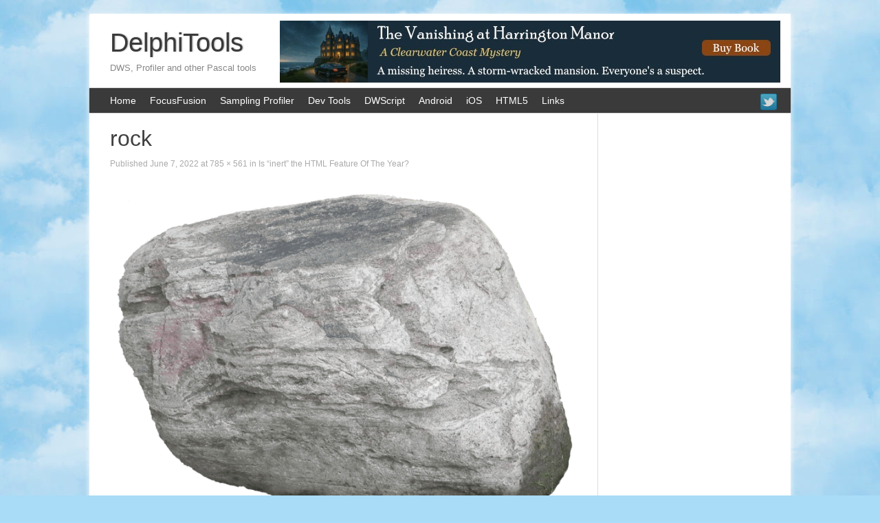

--- FILE ---
content_type: text/html; charset=UTF-8
request_url: https://www.delphitools.info/2022/06/07/is-inert-the-html-feature-of-the-year/rock/
body_size: 9145
content:
<!DOCTYPE html>
<html dir="ltr" lang="en-US">
<head>
<meta charset="UTF-8" />
<meta name="viewport" content="width=device-width, initial-scale=1" />

<link rel="pingback" href="https://www.delphitools.info/xmlrpc.php" />
<link rel="icon" type="image/png" href="//cdn.delphitools.info/wp-content/themes/expound_dt/images/favicon.png" />
<!--[if lt IE 9]>
<script src="https://www.delphitools.info/wp-content/themes/expound_dt/js/html5.js" type="text/javascript"></script>
<![endif]-->

	<style>img:is([sizes="auto" i], [sizes^="auto," i]) { contain-intrinsic-size: 3000px 1500px }</style>
	
		<!-- All in One SEO 4.8.9 - aioseo.com -->
		<title>rock | DelphiTools</title>
	<meta name="description" content="[...]" />
	<meta name="robots" content="max-image-preview:large" />
	<meta name="author" content="Eric Grange"/>
	<link rel="canonical" href="https://www.delphitools.info/2022/06/07/is-inert-the-html-feature-of-the-year/rock/#main" />
	<meta name="generator" content="All in One SEO (AIOSEO) 4.8.9" />

		<!-- Google tag (gtag.js) -->
<script async src="https://www.googletagmanager.com/gtag/js?id=AW-968366230"></script>
<script>
  window.dataLayer = window.dataLayer || [];
  function gtag(){dataLayer.push(arguments);}
  gtag('js', new Date());

  gtag('config', 'AW-968366230');
</script>
		<script type="application/ld+json" class="aioseo-schema">
			{"@context":"https:\/\/schema.org","@graph":[{"@type":"BreadcrumbList","@id":"https:\/\/www.delphitools.info\/2022\/06\/07\/is-inert-the-html-feature-of-the-year\/rock\/#main#breadcrumblist","itemListElement":[{"@type":"ListItem","@id":"https:\/\/www.delphitools.info#listItem","position":1,"name":"Home","item":"https:\/\/www.delphitools.info","nextItem":{"@type":"ListItem","@id":"https:\/\/www.delphitools.info\/2022\/06\/07\/is-inert-the-html-feature-of-the-year\/rock\/#main#listItem","name":"rock"}},{"@type":"ListItem","@id":"https:\/\/www.delphitools.info\/2022\/06\/07\/is-inert-the-html-feature-of-the-year\/rock\/#main#listItem","position":2,"name":"rock","previousItem":{"@type":"ListItem","@id":"https:\/\/www.delphitools.info#listItem","name":"Home"}}]},{"@type":"ItemPage","@id":"https:\/\/www.delphitools.info\/2022\/06\/07\/is-inert-the-html-feature-of-the-year\/rock\/#main#itempage","url":"https:\/\/www.delphitools.info\/2022\/06\/07\/is-inert-the-html-feature-of-the-year\/rock\/#main","name":"rock | DelphiTools","description":"[...]","inLanguage":"en-US","isPartOf":{"@id":"https:\/\/www.delphitools.info\/#website"},"breadcrumb":{"@id":"https:\/\/www.delphitools.info\/2022\/06\/07\/is-inert-the-html-feature-of-the-year\/rock\/#main#breadcrumblist"},"author":{"@id":"https:\/\/www.delphitools.info\/author\/eric-grange\/#author"},"creator":{"@id":"https:\/\/www.delphitools.info\/author\/eric-grange\/#author"},"datePublished":"2022-06-07T07:29:27+02:00","dateModified":"2022-06-07T07:29:44+02:00"},{"@type":"Organization","@id":"https:\/\/www.delphitools.info\/#organization","name":"DelphiTools","description":"DWS, Profiler and other Pascal tools","url":"https:\/\/www.delphitools.info\/"},{"@type":"Person","@id":"https:\/\/www.delphitools.info\/author\/eric-grange\/#author","url":"https:\/\/www.delphitools.info\/author\/eric-grange\/","name":"Eric Grange"},{"@type":"WebSite","@id":"https:\/\/www.delphitools.info\/#website","url":"https:\/\/www.delphitools.info\/","name":"DelphiTools","description":"DWS, Profiler and other Pascal tools","inLanguage":"en-US","publisher":{"@id":"https:\/\/www.delphitools.info\/#organization"}}]}
		</script>
		<!-- All in One SEO -->

<link rel="alternate" type="application/rss+xml" title="DelphiTools &raquo; Feed" href="https://www.delphitools.info/feed/" />
<link rel="alternate" type="application/rss+xml" title="DelphiTools &raquo; Comments Feed" href="https://www.delphitools.info/comments/feed/" />
<link rel="alternate" type="application/rss+xml" title="DelphiTools &raquo; rock Comments Feed" href="https://www.delphitools.info/2022/06/07/is-inert-the-html-feature-of-the-year/rock/#main/feed/" />
<script type="text/javascript">
/* <![CDATA[ */
window._wpemojiSettings = {"baseUrl":"https:\/\/s.w.org\/images\/core\/emoji\/16.0.1\/72x72\/","ext":".png","svgUrl":"https:\/\/s.w.org\/images\/core\/emoji\/16.0.1\/svg\/","svgExt":".svg","source":{"concatemoji":"https:\/\/www.delphitools.info\/wp-includes\/js\/wp-emoji-release.min.js?ver=6.8.3"}};
/*! This file is auto-generated */
!function(s,n){var o,i,e;function c(e){try{var t={supportTests:e,timestamp:(new Date).valueOf()};sessionStorage.setItem(o,JSON.stringify(t))}catch(e){}}function p(e,t,n){e.clearRect(0,0,e.canvas.width,e.canvas.height),e.fillText(t,0,0);var t=new Uint32Array(e.getImageData(0,0,e.canvas.width,e.canvas.height).data),a=(e.clearRect(0,0,e.canvas.width,e.canvas.height),e.fillText(n,0,0),new Uint32Array(e.getImageData(0,0,e.canvas.width,e.canvas.height).data));return t.every(function(e,t){return e===a[t]})}function u(e,t){e.clearRect(0,0,e.canvas.width,e.canvas.height),e.fillText(t,0,0);for(var n=e.getImageData(16,16,1,1),a=0;a<n.data.length;a++)if(0!==n.data[a])return!1;return!0}function f(e,t,n,a){switch(t){case"flag":return n(e,"\ud83c\udff3\ufe0f\u200d\u26a7\ufe0f","\ud83c\udff3\ufe0f\u200b\u26a7\ufe0f")?!1:!n(e,"\ud83c\udde8\ud83c\uddf6","\ud83c\udde8\u200b\ud83c\uddf6")&&!n(e,"\ud83c\udff4\udb40\udc67\udb40\udc62\udb40\udc65\udb40\udc6e\udb40\udc67\udb40\udc7f","\ud83c\udff4\u200b\udb40\udc67\u200b\udb40\udc62\u200b\udb40\udc65\u200b\udb40\udc6e\u200b\udb40\udc67\u200b\udb40\udc7f");case"emoji":return!a(e,"\ud83e\udedf")}return!1}function g(e,t,n,a){var r="undefined"!=typeof WorkerGlobalScope&&self instanceof WorkerGlobalScope?new OffscreenCanvas(300,150):s.createElement("canvas"),o=r.getContext("2d",{willReadFrequently:!0}),i=(o.textBaseline="top",o.font="600 32px Arial",{});return e.forEach(function(e){i[e]=t(o,e,n,a)}),i}function t(e){var t=s.createElement("script");t.src=e,t.defer=!0,s.head.appendChild(t)}"undefined"!=typeof Promise&&(o="wpEmojiSettingsSupports",i=["flag","emoji"],n.supports={everything:!0,everythingExceptFlag:!0},e=new Promise(function(e){s.addEventListener("DOMContentLoaded",e,{once:!0})}),new Promise(function(t){var n=function(){try{var e=JSON.parse(sessionStorage.getItem(o));if("object"==typeof e&&"number"==typeof e.timestamp&&(new Date).valueOf()<e.timestamp+604800&&"object"==typeof e.supportTests)return e.supportTests}catch(e){}return null}();if(!n){if("undefined"!=typeof Worker&&"undefined"!=typeof OffscreenCanvas&&"undefined"!=typeof URL&&URL.createObjectURL&&"undefined"!=typeof Blob)try{var e="postMessage("+g.toString()+"("+[JSON.stringify(i),f.toString(),p.toString(),u.toString()].join(",")+"));",a=new Blob([e],{type:"text/javascript"}),r=new Worker(URL.createObjectURL(a),{name:"wpTestEmojiSupports"});return void(r.onmessage=function(e){c(n=e.data),r.terminate(),t(n)})}catch(e){}c(n=g(i,f,p,u))}t(n)}).then(function(e){for(var t in e)n.supports[t]=e[t],n.supports.everything=n.supports.everything&&n.supports[t],"flag"!==t&&(n.supports.everythingExceptFlag=n.supports.everythingExceptFlag&&n.supports[t]);n.supports.everythingExceptFlag=n.supports.everythingExceptFlag&&!n.supports.flag,n.DOMReady=!1,n.readyCallback=function(){n.DOMReady=!0}}).then(function(){return e}).then(function(){var e;n.supports.everything||(n.readyCallback(),(e=n.source||{}).concatemoji?t(e.concatemoji):e.wpemoji&&e.twemoji&&(t(e.twemoji),t(e.wpemoji)))}))}((window,document),window._wpemojiSettings);
/* ]]> */
</script>
<link rel='stylesheet' id='colorboxstyle-css' href='https://www.delphitools.info/wp-content/plugins/link-library/colorbox/colorbox.css?ver=6.8.3' type='text/css' media='all' />
<style id='wp-emoji-styles-inline-css' type='text/css'>

	img.wp-smiley, img.emoji {
		display: inline !important;
		border: none !important;
		box-shadow: none !important;
		height: 1em !important;
		width: 1em !important;
		margin: 0 0.07em !important;
		vertical-align: -0.1em !important;
		background: none !important;
		padding: 0 !important;
	}
</style>
<link rel='stylesheet' id='wp-block-library-css' href='https://www.delphitools.info/wp-includes/css/dist/block-library/style.min.css?ver=6.8.3' type='text/css' media='all' />
<style id='classic-theme-styles-inline-css' type='text/css'>
/*! This file is auto-generated */
.wp-block-button__link{color:#fff;background-color:#32373c;border-radius:9999px;box-shadow:none;text-decoration:none;padding:calc(.667em + 2px) calc(1.333em + 2px);font-size:1.125em}.wp-block-file__button{background:#32373c;color:#fff;text-decoration:none}
</style>
<style id='global-styles-inline-css' type='text/css'>
:root{--wp--preset--aspect-ratio--square: 1;--wp--preset--aspect-ratio--4-3: 4/3;--wp--preset--aspect-ratio--3-4: 3/4;--wp--preset--aspect-ratio--3-2: 3/2;--wp--preset--aspect-ratio--2-3: 2/3;--wp--preset--aspect-ratio--16-9: 16/9;--wp--preset--aspect-ratio--9-16: 9/16;--wp--preset--color--black: #000000;--wp--preset--color--cyan-bluish-gray: #abb8c3;--wp--preset--color--white: #ffffff;--wp--preset--color--pale-pink: #f78da7;--wp--preset--color--vivid-red: #cf2e2e;--wp--preset--color--luminous-vivid-orange: #ff6900;--wp--preset--color--luminous-vivid-amber: #fcb900;--wp--preset--color--light-green-cyan: #7bdcb5;--wp--preset--color--vivid-green-cyan: #00d084;--wp--preset--color--pale-cyan-blue: #8ed1fc;--wp--preset--color--vivid-cyan-blue: #0693e3;--wp--preset--color--vivid-purple: #9b51e0;--wp--preset--gradient--vivid-cyan-blue-to-vivid-purple: linear-gradient(135deg,rgba(6,147,227,1) 0%,rgb(155,81,224) 100%);--wp--preset--gradient--light-green-cyan-to-vivid-green-cyan: linear-gradient(135deg,rgb(122,220,180) 0%,rgb(0,208,130) 100%);--wp--preset--gradient--luminous-vivid-amber-to-luminous-vivid-orange: linear-gradient(135deg,rgba(252,185,0,1) 0%,rgba(255,105,0,1) 100%);--wp--preset--gradient--luminous-vivid-orange-to-vivid-red: linear-gradient(135deg,rgba(255,105,0,1) 0%,rgb(207,46,46) 100%);--wp--preset--gradient--very-light-gray-to-cyan-bluish-gray: linear-gradient(135deg,rgb(238,238,238) 0%,rgb(169,184,195) 100%);--wp--preset--gradient--cool-to-warm-spectrum: linear-gradient(135deg,rgb(74,234,220) 0%,rgb(151,120,209) 20%,rgb(207,42,186) 40%,rgb(238,44,130) 60%,rgb(251,105,98) 80%,rgb(254,248,76) 100%);--wp--preset--gradient--blush-light-purple: linear-gradient(135deg,rgb(255,206,236) 0%,rgb(152,150,240) 100%);--wp--preset--gradient--blush-bordeaux: linear-gradient(135deg,rgb(254,205,165) 0%,rgb(254,45,45) 50%,rgb(107,0,62) 100%);--wp--preset--gradient--luminous-dusk: linear-gradient(135deg,rgb(255,203,112) 0%,rgb(199,81,192) 50%,rgb(65,88,208) 100%);--wp--preset--gradient--pale-ocean: linear-gradient(135deg,rgb(255,245,203) 0%,rgb(182,227,212) 50%,rgb(51,167,181) 100%);--wp--preset--gradient--electric-grass: linear-gradient(135deg,rgb(202,248,128) 0%,rgb(113,206,126) 100%);--wp--preset--gradient--midnight: linear-gradient(135deg,rgb(2,3,129) 0%,rgb(40,116,252) 100%);--wp--preset--font-size--small: 13px;--wp--preset--font-size--medium: 20px;--wp--preset--font-size--large: 36px;--wp--preset--font-size--x-large: 42px;--wp--preset--spacing--20: 0.44rem;--wp--preset--spacing--30: 0.67rem;--wp--preset--spacing--40: 1rem;--wp--preset--spacing--50: 1.5rem;--wp--preset--spacing--60: 2.25rem;--wp--preset--spacing--70: 3.38rem;--wp--preset--spacing--80: 5.06rem;--wp--preset--shadow--natural: 6px 6px 9px rgba(0, 0, 0, 0.2);--wp--preset--shadow--deep: 12px 12px 50px rgba(0, 0, 0, 0.4);--wp--preset--shadow--sharp: 6px 6px 0px rgba(0, 0, 0, 0.2);--wp--preset--shadow--outlined: 6px 6px 0px -3px rgba(255, 255, 255, 1), 6px 6px rgba(0, 0, 0, 1);--wp--preset--shadow--crisp: 6px 6px 0px rgba(0, 0, 0, 1);}:where(.is-layout-flex){gap: 0.5em;}:where(.is-layout-grid){gap: 0.5em;}body .is-layout-flex{display: flex;}.is-layout-flex{flex-wrap: wrap;align-items: center;}.is-layout-flex > :is(*, div){margin: 0;}body .is-layout-grid{display: grid;}.is-layout-grid > :is(*, div){margin: 0;}:where(.wp-block-columns.is-layout-flex){gap: 2em;}:where(.wp-block-columns.is-layout-grid){gap: 2em;}:where(.wp-block-post-template.is-layout-flex){gap: 1.25em;}:where(.wp-block-post-template.is-layout-grid){gap: 1.25em;}.has-black-color{color: var(--wp--preset--color--black) !important;}.has-cyan-bluish-gray-color{color: var(--wp--preset--color--cyan-bluish-gray) !important;}.has-white-color{color: var(--wp--preset--color--white) !important;}.has-pale-pink-color{color: var(--wp--preset--color--pale-pink) !important;}.has-vivid-red-color{color: var(--wp--preset--color--vivid-red) !important;}.has-luminous-vivid-orange-color{color: var(--wp--preset--color--luminous-vivid-orange) !important;}.has-luminous-vivid-amber-color{color: var(--wp--preset--color--luminous-vivid-amber) !important;}.has-light-green-cyan-color{color: var(--wp--preset--color--light-green-cyan) !important;}.has-vivid-green-cyan-color{color: var(--wp--preset--color--vivid-green-cyan) !important;}.has-pale-cyan-blue-color{color: var(--wp--preset--color--pale-cyan-blue) !important;}.has-vivid-cyan-blue-color{color: var(--wp--preset--color--vivid-cyan-blue) !important;}.has-vivid-purple-color{color: var(--wp--preset--color--vivid-purple) !important;}.has-black-background-color{background-color: var(--wp--preset--color--black) !important;}.has-cyan-bluish-gray-background-color{background-color: var(--wp--preset--color--cyan-bluish-gray) !important;}.has-white-background-color{background-color: var(--wp--preset--color--white) !important;}.has-pale-pink-background-color{background-color: var(--wp--preset--color--pale-pink) !important;}.has-vivid-red-background-color{background-color: var(--wp--preset--color--vivid-red) !important;}.has-luminous-vivid-orange-background-color{background-color: var(--wp--preset--color--luminous-vivid-orange) !important;}.has-luminous-vivid-amber-background-color{background-color: var(--wp--preset--color--luminous-vivid-amber) !important;}.has-light-green-cyan-background-color{background-color: var(--wp--preset--color--light-green-cyan) !important;}.has-vivid-green-cyan-background-color{background-color: var(--wp--preset--color--vivid-green-cyan) !important;}.has-pale-cyan-blue-background-color{background-color: var(--wp--preset--color--pale-cyan-blue) !important;}.has-vivid-cyan-blue-background-color{background-color: var(--wp--preset--color--vivid-cyan-blue) !important;}.has-vivid-purple-background-color{background-color: var(--wp--preset--color--vivid-purple) !important;}.has-black-border-color{border-color: var(--wp--preset--color--black) !important;}.has-cyan-bluish-gray-border-color{border-color: var(--wp--preset--color--cyan-bluish-gray) !important;}.has-white-border-color{border-color: var(--wp--preset--color--white) !important;}.has-pale-pink-border-color{border-color: var(--wp--preset--color--pale-pink) !important;}.has-vivid-red-border-color{border-color: var(--wp--preset--color--vivid-red) !important;}.has-luminous-vivid-orange-border-color{border-color: var(--wp--preset--color--luminous-vivid-orange) !important;}.has-luminous-vivid-amber-border-color{border-color: var(--wp--preset--color--luminous-vivid-amber) !important;}.has-light-green-cyan-border-color{border-color: var(--wp--preset--color--light-green-cyan) !important;}.has-vivid-green-cyan-border-color{border-color: var(--wp--preset--color--vivid-green-cyan) !important;}.has-pale-cyan-blue-border-color{border-color: var(--wp--preset--color--pale-cyan-blue) !important;}.has-vivid-cyan-blue-border-color{border-color: var(--wp--preset--color--vivid-cyan-blue) !important;}.has-vivid-purple-border-color{border-color: var(--wp--preset--color--vivid-purple) !important;}.has-vivid-cyan-blue-to-vivid-purple-gradient-background{background: var(--wp--preset--gradient--vivid-cyan-blue-to-vivid-purple) !important;}.has-light-green-cyan-to-vivid-green-cyan-gradient-background{background: var(--wp--preset--gradient--light-green-cyan-to-vivid-green-cyan) !important;}.has-luminous-vivid-amber-to-luminous-vivid-orange-gradient-background{background: var(--wp--preset--gradient--luminous-vivid-amber-to-luminous-vivid-orange) !important;}.has-luminous-vivid-orange-to-vivid-red-gradient-background{background: var(--wp--preset--gradient--luminous-vivid-orange-to-vivid-red) !important;}.has-very-light-gray-to-cyan-bluish-gray-gradient-background{background: var(--wp--preset--gradient--very-light-gray-to-cyan-bluish-gray) !important;}.has-cool-to-warm-spectrum-gradient-background{background: var(--wp--preset--gradient--cool-to-warm-spectrum) !important;}.has-blush-light-purple-gradient-background{background: var(--wp--preset--gradient--blush-light-purple) !important;}.has-blush-bordeaux-gradient-background{background: var(--wp--preset--gradient--blush-bordeaux) !important;}.has-luminous-dusk-gradient-background{background: var(--wp--preset--gradient--luminous-dusk) !important;}.has-pale-ocean-gradient-background{background: var(--wp--preset--gradient--pale-ocean) !important;}.has-electric-grass-gradient-background{background: var(--wp--preset--gradient--electric-grass) !important;}.has-midnight-gradient-background{background: var(--wp--preset--gradient--midnight) !important;}.has-small-font-size{font-size: var(--wp--preset--font-size--small) !important;}.has-medium-font-size{font-size: var(--wp--preset--font-size--medium) !important;}.has-large-font-size{font-size: var(--wp--preset--font-size--large) !important;}.has-x-large-font-size{font-size: var(--wp--preset--font-size--x-large) !important;}
:where(.wp-block-post-template.is-layout-flex){gap: 1.25em;}:where(.wp-block-post-template.is-layout-grid){gap: 1.25em;}
:where(.wp-block-columns.is-layout-flex){gap: 2em;}:where(.wp-block-columns.is-layout-grid){gap: 2em;}
:root :where(.wp-block-pullquote){font-size: 1.5em;line-height: 1.6;}
</style>
<link rel='stylesheet' id='wpa-css-css' href='https://www.delphitools.info/wp-content/plugins/honeypot/includes/css/wpa.css?ver=2.3.04' type='text/css' media='all' />
<link rel='stylesheet' id='thumbs_rating_styles-css' href='https://www.delphitools.info/wp-content/plugins/link-library/upvote-downvote/css/style.css?ver=1.0.0' type='text/css' media='all' />
<link rel='stylesheet' id='wp-polls-css' href='https://www.delphitools.info/wp-content/plugins/wp-polls/polls-css.css?ver=2.77.3' type='text/css' media='all' />
<style id='wp-polls-inline-css' type='text/css'>
.wp-polls .pollbar {
	margin: 1px;
	font-size: 6px;
	line-height: 8px;
	height: 8px;
	background-image: url('https://www.delphitools.info/wp-content/plugins/wp-polls/images/default/pollbg.gif');
	border: 1px solid #c8c8c8;
}

</style>
<link rel='stylesheet' id='expound-min-css' href='https://www.delphitools.info/wp-content/themes/expound_dt/style.min.css?ver=6.8.3' type='text/css' media='all' />
<script type="text/javascript" src="https://www.delphitools.info/wp-includes/js/jquery/jquery.min.js?ver=3.7.1" id="jquery-core-js"></script>
<script type="text/javascript" src="https://www.delphitools.info/wp-content/plugins/link-library/colorbox/jquery.colorbox-min.js?ver=1.3.9" id="colorbox-js"></script>
<script type="text/javascript" id="thumbs_rating_scripts-js-extra">
/* <![CDATA[ */
var thumbs_rating_ajax = {"ajax_url":"https:\/\/www.delphitools.info\/wp-admin\/admin-ajax.php","nonce":"eebf9af010"};
/* ]]> */
</script>
<script type="text/javascript" src="https://www.delphitools.info/wp-content/plugins/link-library/upvote-downvote/js/general.js?ver=4.0.1" id="thumbs_rating_scripts-js"></script>
<script type="text/javascript" src="https://www.delphitools.info/wp-content/themes/expound_dt/js/keyboard-image-navigation.js?ver=20120202" id="expound-keyboard-image-navigation-js"></script>
<link rel="https://api.w.org/" href="https://www.delphitools.info/wp-json/" /><link rel="alternate" title="JSON" type="application/json" href="https://www.delphitools.info/wp-json/wp/v2/media/4229" /><link rel="EditURI" type="application/rsd+xml" title="RSD" href="https://www.delphitools.info/xmlrpc.php?rsd" />
<link rel='shortlink' href='https://www.delphitools.info/?p=4229' />
<link rel="alternate" title="oEmbed (JSON)" type="application/json+oembed" href="https://www.delphitools.info/wp-json/oembed/1.0/embed?url=https%3A%2F%2Fwww.delphitools.info%2F2022%2F06%2F07%2Fis-inert-the-html-feature-of-the-year%2Frock%2F%23main" />
<link rel="alternate" title="oEmbed (XML)" type="text/xml+oembed" href="https://www.delphitools.info/wp-json/oembed/1.0/embed?url=https%3A%2F%2Fwww.delphitools.info%2F2022%2F06%2F07%2Fis-inert-the-html-feature-of-the-year%2Frock%2F%23main&#038;format=xml" />
<style type="text/css" id="custom-background-css">
body.custom-background { background-color: #a9dcf6; background-image: url("https://www.delphitools.info/wp-content/uploads/2013/08/clouds-seamless-background-824.jpg"); background-position: center top; background-size: auto; background-repeat: repeat; background-attachment: scroll; }
</style>
			<style type="text/css" id="wp-custom-css">
			ins { background:white }
		</style>
		
<style type="text/css">
.wp-polls ul li,.wp-polls-ul li,.wp-polls-ans ul li{text-align:left;background-image:none;display:block}.wp-polls ul,.wp-polls-ul,.wp-polls-ans ul{text-align:left;list-style:none;float:none}.wp-polls ul li:before,.wp-polls-ans ul li:before,#sidebar ul ul li:before{content:''}.wp-polls IMG,.wp-polls LABEL,.wp-polls INPUT,.wp-polls-loading IMG,.wp-polls-image IMG{display:inline;border:0;padding:0;margin:0}.wp-polls-ul{padding:0;margin:0 0 10px 10px}.wp-polls-ans{width:100%;opacity:1}.wp-polls-loading{display:none;text-align:center;height:16px;line-height:16px}.wp-polls-image{border:0}.wp-polls .Buttons{border:1px solid #ccc;background-color:#99c}.wp-polls-paging a,.wp-polls-paging a:link{padding:2px 4px;margin:2px;text-decoration:none;border:1px solid #06c;color:#06c;background-color:#FFF}.wp-polls-paging a:visited{padding:2px 4px;margin:2px;text-decoration:none;border:1px solid #06c;color:#06c;background-color:#FFF}.wp-polls-paging a:hover{border:1px solid #000;color:#000;background-color:#FFF}.wp-polls-paging a:active{padding:2px 4px;margin:2px;text-decoration:none;border:1px solid #06c;color:#06c;background-color:#FFF}.wp-polls-paging span.pages{padding:2px 4px;margin:2px;color:#000;border:1px solid #000;background-color:#FFF}.wp-polls-paging span.current{padding:2px 4px;margin:2px;font-weight:700;border:1px solid #000;color:#000;background-color:#FFF}.wp-polls-paging span.extend{padding:2px 4px;margin:2px;border:1px solid #000;color:#000;background-color:#FFF}
</style>
</head>

<body class="attachment wp-singular attachment-template-default single single-attachment postid-4229 attachmentid-4229 attachment-png custom-background wp-theme-expound_dt group-blog">
<div id="page" class="hfeed site">
		<header id="masthead" class="site-header" role="banner">
		<div class="site-branding">

			<div class="site-title-group">
				<h1 class="site-title"><a href="https://www.delphitools.info/" title="DelphiTools" rel="home">DelphiTools</a></h1>
				<h2 class="site-description">DWS, Profiler and other Pascal tools</h2>
			</div>

<div style="float:right; margin:10px 15px 5px 0;">
<style>
#header-book { width:320px; height:50px; }
#header-book img { width: 728px; max-width: 100%}
@media (min-width: 925px) {
	#header-book {width:468px;height:60px;}
}
@media (min-width: 1075px) {
	#header-book {width:728px;height:90px;}
}
</style>

<a id="header-book" href="https://amzn.to/4kjCgUI" target="_blank" style="display:inline-block">
	<img src="https://www.delphitools.info/wp-content/uploads/2025/05/Vanishing-banner-728x90-1.jpg" width=728 heigh=90></img>
</a>
</div>

								</div>

		<nav id="site-navigation" class="navigation-main" role="navigation">

			<div class="social" id="tweet">
				<a href="https://twitter.com/share?url=https%3A%2F%2Fwww.delphitools.info%2F2022%2F06%2F07%2Fis-inert-the-html-feature-of-the-year%2Frock%2F%23main&amp;text=rock | DelphiTools" title="Share a link" target="_blank"><div></div></a>
			</div>

			<div id="menu-toggle" class="menu-toggle">Menu</div>
			<div class="screen-reader-text skip-link"><a href="#content" title="Skip to content">Skip to content</a></div>

			<div class="menu-main-container"><ul id="menu-main" class="menu"><li id="menu-item-2671" class="menu-item menu-item-type-custom menu-item-object-custom menu-item-home menu-item-2671"><a href="//www.delphitools.info/">Home</a></li>
<li id="menu-item-4339" class="menu-item menu-item-type-post_type menu-item-object-page menu-item-has-children menu-item-4339"><a href="https://www.delphitools.info/focusfusion/">FocusFusion</a>
<ul class="sub-menu">
	<li id="menu-item-4341" class="menu-item menu-item-type-post_type menu-item-object-page menu-item-4341"><a href="https://www.delphitools.info/focusfusion/">Overview</a></li>
	<li id="menu-item-4340" class="menu-item menu-item-type-post_type menu-item-object-page menu-item-4340"><a href="https://www.delphitools.info/focusfusion-changelog-and-release-history/">Changelog</a></li>
	<li id="menu-item-4342" class="menu-item menu-item-type-custom menu-item-object-custom menu-item-4342"><a href="https://apps.microsoft.com/store/detail/focusfusionx/9NG6LGTDW8LB">Download from store</a></li>
</ul>
</li>
<li id="menu-item-2692" class="menu-item menu-item-type-post_type menu-item-object-page menu-item-has-children menu-item-2692"><a href="https://www.delphitools.info/samplingprofiler/">Sampling Profiler</a>
<ul class="sub-menu">
	<li id="menu-item-3732" class="menu-item menu-item-type-custom menu-item-object-custom menu-item-3732"><a href="/samplingprofiler/">Overview</a></li>
	<li id="menu-item-3733" class="menu-item menu-item-type-custom menu-item-object-custom menu-item-3733"><a href="/downloads/samplingprofiler-changelog/">Changelog &#038; Downloads</a></li>
	<li id="menu-item-3734" class="menu-item menu-item-type-custom menu-item-object-custom menu-item-3734"><a href="/tag/profiler/">Tips &#038; News</a></li>
	<li id="menu-item-3735" class="menu-item menu-item-type-custom menu-item-object-custom menu-item-3735"><a href="/SamplingProfilerHelp/SamplingProfiler.html">Mini-Guide</a></li>
</ul>
</li>
<li id="menu-item-2676" class="menu-item menu-item-type-post_type menu-item-object-page menu-item-has-children menu-item-2676"><a href="https://www.delphitools.info/other-tools/">Dev Tools</a>
<ul class="sub-menu">
	<li id="menu-item-2677" class="menu-item menu-item-type-post_type menu-item-object-page menu-item-2677"><a href="https://www.delphitools.info/other-tools/mapfilestats/">MapFileStats – Delphi MAP file statistics</a></li>
	<li id="menu-item-2678" class="menu-item menu-item-type-post_type menu-item-object-page menu-item-2678"><a href="https://www.delphitools.info/other-tools/zjdbgpack/">ZJDBGPack</a></li>
</ul>
</li>
<li id="menu-item-2679" class="menu-item menu-item-type-post_type menu-item-object-page menu-item-has-children menu-item-2679"><a href="https://www.delphitools.info/dwscript/">DWScript</a>
<ul class="sub-menu">
	<li id="menu-item-3731" class="menu-item menu-item-type-custom menu-item-object-custom menu-item-3731"><a href="/dwscript">Overview</a></li>
	<li id="menu-item-3730" class="menu-item menu-item-type-custom menu-item-object-custom menu-item-3730"><a href="//delphitools.info/tag/DWS/">Tips &#038; News</a></li>
	<li id="menu-item-2681" class="menu-item menu-item-type-post_type menu-item-object-page menu-item-2681"><a href="https://bitbucket.org/egrange/dwscript">DWScript at BitBucket</a></li>
	<li id="menu-item-3582" class="menu-item menu-item-type-post_type menu-item-object-page menu-item-3582"><a href="https://www.delphitools.info/dwscript/dwscript-downloads/">DWScript Downloads</a></li>
	<li id="menu-item-2683" class="menu-item menu-item-type-post_type menu-item-object-page menu-item-2683"><a href="https://www.delphitools.info/dwscript/showcase/">Showcase</a></li>
</ul>
</li>
<li id="menu-item-2672" class="menu-item menu-item-type-post_type menu-item-object-page menu-item-has-children menu-item-2672"><a href="https://www.delphitools.info/android/">Android</a>
<ul class="sub-menu">
	<li id="menu-item-2674" class="menu-item menu-item-type-post_type menu-item-object-page menu-item-2674"><a href="https://www.delphitools.info/android/glinfo/">glInfo for Android OpenGL info</a></li>
	<li id="menu-item-2673" class="menu-item menu-item-type-post_type menu-item-object-page menu-item-2673"><a href="https://www.delphitools.info/android/departements-francais/">Départements Français</a></li>
	<li id="menu-item-3736" class="menu-item menu-item-type-custom menu-item-object-custom menu-item-3736"><a href="/android/nickel-iron/">Nickel Iron</a></li>
</ul>
</li>
<li id="menu-item-2690" class="menu-item menu-item-type-post_type menu-item-object-page menu-item-has-children menu-item-2690"><a href="https://www.delphitools.info/ios/">iOS</a>
<ul class="sub-menu">
	<li id="menu-item-2675" class="menu-item menu-item-type-post_type menu-item-object-page menu-item-2675"><a href="https://www.delphitools.info/android/nickel-iron/">Nickel Iron</a></li>
</ul>
</li>
<li id="menu-item-2686" class="menu-item menu-item-type-post_type menu-item-object-page menu-item-has-children menu-item-2686"><a href="https://www.delphitools.info/html5/">HTML5</a>
<ul class="sub-menu">
	<li id="menu-item-3737" class="menu-item menu-item-type-custom menu-item-object-custom menu-item-3737"><a href="/OP4JS/LSystemFiddle/index.html">L-System Fiddle</a></li>
	<li id="menu-item-3738" class="menu-item menu-item-type-custom menu-item-object-custom menu-item-3738"><a href="/android/nickel-iron/">Nickel Iron</a></li>
	<li id="menu-item-3739" class="menu-item menu-item-type-custom menu-item-object-custom menu-item-3739"><a href="/WarTrail/index.html">WarTrail</a></li>
</ul>
</li>
<li id="menu-item-2701" class="menu-item menu-item-type-post_type menu-item-object-page menu-item-2701"><a href="https://www.delphitools.info/links/">Links</a></li>
</ul></div>					</nav>
	</header>

	<div id="main" class="site-main">

	<div id="primary" class="content-area image-attachment">
		<div id="content" class="site-content" role="main">

		
			<article id="post-4229" class="post-4229 attachment type-attachment status-inherit hentry">
				<header class="entry-header">
					<h1 class="entry-title">rock</h1>

					<div class="entry-meta">
						Published <span class="entry-date"><time class="entry-date" datetime="2022-06-07T07:29:27+02:00">June 7, 2022</time></span> at <a href="https://www.delphitools.info/wp-content/uploads/2022/06/rock.png" title="Link to full-size image">785 &times; 561</a> in <a href="https://www.delphitools.info/2022/06/07/is-inert-the-html-feature-of-the-year/" title="Return to Is &#8220;inert&#8221; the HTML Feature Of The Year?" rel="gallery">Is &#8220;inert&#8221; the HTML Feature Of The Year?</a>											</div><!-- .entry-meta -->

					<nav role="navigation" id="image-navigation" class="navigation-image">
						<div class="nav-previous"></div>
						<div class="nav-next"></div>
					</nav><!-- #image-navigation -->
				</header><!-- .entry-header -->

				<div class="entry-content">

					<div class="entry-attachment">
						<div class="attachment">
							
							<a href="https://www.delphitools.info/wp-content/uploads/2022/06/rock.png" title="rock" rel="attachment"><img width="785" height="561" src="https://www.delphitools.info/wp-content/uploads/2022/06/rock.png" class="attachment-1200x1200 size-1200x1200" alt="" decoding="async" fetchpriority="high" srcset="https://www.delphitools.info/wp-content/uploads/2022/06/rock.png 785w, https://www.delphitools.info/wp-content/uploads/2022/06/rock-300x214.png 300w, https://www.delphitools.info/wp-content/uploads/2022/06/rock-150x107.png 150w, https://www.delphitools.info/wp-content/uploads/2022/06/rock-768x549.png 768w" sizes="(max-width: 785px) 100vw, 785px" /></a>
						</div><!-- .attachment -->

											</div><!-- .entry-attachment -->

										
				</div><!-- .entry-content -->

				<footer class="entry-meta">
											Trackbacks are closed, but you can <a class="comment-link" href="#respond" title="Post a comment">post a comment</a>.														</footer><!-- .entry-meta -->
			</article><!-- #post-4229 -->

			
	<div id="comments" class="comments-area">

	
	
	
		<div id="respond" class="comment-respond">
		<h3 id="reply-title" class="comment-reply-title">Leave a Reply</h3><form action="https://www.delphitools.info/wp-comments-post.php" method="post" id="commentform" class="comment-form"><p class="comment-notes"><span id="email-notes">Your email address will not be published.</span> <span class="required-field-message">Required fields are marked <span class="required">*</span></span></p><p class="comment-form-comment"><label for="comment">Comment <span class="required">*</span></label> <textarea id="comment" name="comment" cols="45" rows="8" maxlength="65525" required="required"></textarea></p><p class="comment-form-author"><label for="author">Name <span class="required">*</span></label> <input id="author" name="author" type="text" value="" size="30" maxlength="245" autocomplete="name" required="required" /></p>
<p class="comment-form-email"><label for="email">Email <span class="required">*</span></label> <input id="email" name="email" type="text" value="" size="30" maxlength="100" aria-describedby="email-notes" autocomplete="email" required="required" /></p>
<p class="comment-form-url"><label for="url">Website</label> <input id="url" name="url" type="text" value="" size="30" maxlength="200" autocomplete="url" /></p>
<p class="form-submit"><input name="submit" type="submit" id="submit" class="submit" value="Post Comment" /> <input type='hidden' name='comment_post_ID' value='4229' id='comment_post_ID' />
<input type='hidden' name='comment_parent' id='comment_parent' value='0' />
</p></form>	</div><!-- #respond -->
	
</div><!-- #comments -->

		
		</div><!-- #content -->
	</div><!-- #primary -->

	</div>
</div>

<script type="speculationrules">
{"prefetch":[{"source":"document","where":{"and":[{"href_matches":"\/*"},{"not":{"href_matches":["\/wp-*.php","\/wp-admin\/*","\/wp-content\/uploads\/*","\/wp-content\/*","\/wp-content\/plugins\/*","\/wp-content\/themes\/expound_dt\/*","\/*\\?(.+)"]}},{"not":{"selector_matches":"a[rel~=\"nofollow\"]"}},{"not":{"selector_matches":".no-prefetch, .no-prefetch a"}}]},"eagerness":"conservative"}]}
</script>
<script type="text/javascript" src="https://www.delphitools.info/wp-content/plugins/honeypot/includes/js/wpa.js?ver=2.3.04" id="wpascript-js"></script>
<script type="text/javascript" id="wpascript-js-after">
/* <![CDATA[ */
wpa_field_info = {"wpa_field_name":"krrvnp8427","wpa_field_value":138048,"wpa_add_test":"no"}
/* ]]> */
</script>
<script type="text/javascript" id="wp-polls-js-extra">
/* <![CDATA[ */
var pollsL10n = {"ajax_url":"https:\/\/www.delphitools.info\/wp-admin\/admin-ajax.php","text_wait":"Your last request is still being processed. Please wait a while ...","text_valid":"Please choose a valid poll answer.","text_multiple":"Maximum number of choices allowed: ","show_loading":"1","show_fading":"1"};
/* ]]> */
</script>
<script type="text/javascript" src="https://www.delphitools.info/wp-content/plugins/wp-polls/polls-js.js?ver=2.77.3" id="wp-polls-js"></script>
<script type="text/javascript" src="https://www.delphitools.info/wp-content/plugins/page-links-to/dist/new-tab.js?ver=3.3.7" id="page-links-to-js"></script>

<script>(function(){var c=document.getElementById("site-navigation"),a=document.getElementById("menu-toggle"),b=c.getElementsByTagName("ul")[0];if(void 0==a||void 0==b)return!1;a.onclick=function(){-1==b.className.indexOf("nav-menu")&&(b.className="nav-menu");-1!=a.className.indexOf("toggled-on")?(a.className=a.className.replace(" toggled-on",""),b.className=b.className.replace(" toggled-on",""),c.className=c.className.replace("main-small-navigation","navigation-main")):(a.className+=" toggled-on",b.className+=
" toggled-on",c.className=c.className.replace("navigation-main","main-small-navigation"))};b.childNodes.length||(a.style.display="none")})();
(function(){var c=-1<navigator.userAgent.toLowerCase().indexOf("webkit"),a=-1<navigator.userAgent.toLowerCase().indexOf("opera"),b=-1<navigator.userAgent.toLowerCase().indexOf("msie");if((c||a||b)&&"undefined"!==typeof document.getElementById)window[window.addEventListener?"addEventListener":"attachEvent"]("hashchange",function(){var a=document.getElementById(location.hash.substring(1));a&&(/^(?:a|select|input|button|textarea)$/i.test(a.tagName)||(a.tabIndex=-1),a.focus())},!1)})();</script>

<script defer src="https://static.cloudflareinsights.com/beacon.min.js/vcd15cbe7772f49c399c6a5babf22c1241717689176015" integrity="sha512-ZpsOmlRQV6y907TI0dKBHq9Md29nnaEIPlkf84rnaERnq6zvWvPUqr2ft8M1aS28oN72PdrCzSjY4U6VaAw1EQ==" data-cf-beacon='{"version":"2024.11.0","token":"0e42bc9ec0f24a71b8e613fd74d36895","r":1,"server_timing":{"name":{"cfCacheStatus":true,"cfEdge":true,"cfExtPri":true,"cfL4":true,"cfOrigin":true,"cfSpeedBrain":true},"location_startswith":null}}' crossorigin="anonymous"></script>
</body>
</html>

--- FILE ---
content_type: text/css
request_url: https://www.delphitools.info/wp-content/themes/expound_dt/style.min.css?ver=6.8.3
body_size: 4610
content:
a,abbr,acronym,address,applet,big,blockquote,body,caption,cite,code,dd,del,dfn,div,dl,dt,em,fieldset,font,form,h1,h2,h3,h4,h5,h6,html,iframe,ins,kbd,label,legend,li,object,ol,p,pre,q,s,samp,small,span,strike,strong,sub,sup,table,tbody,td,tfoot,th,thead,tr,tt,ul,var{border:0;font-family:inherit;font-size:100%;font-style:inherit;font-weight:inherit;margin:0;outline:0;padding:0;vertical-align:baseline}html{font-size:62.5%;overflow-y:scroll;-webkit-text-size-adjust:100%;-ms-text-size-adjust:100%}article,aside,details,figcaption,figure,footer,header,nav,section{display:block}table{border-collapse:separate;border-spacing:0}caption,td,th{font-weight:400;text-align:left}blockquote:after,blockquote:before,q:after,q:before{content:""}blockquote,q{quotes:"" ""}a:focus{outline:thin dotted}a:active,a:hover{outline:0}a img{border:0}body,button,input,select,textarea{color:#404040;font-family:sans-serif;font-size:16px;font-size:1.6rem;line-height:1.5}h1,h2,h3,h4,h5,h6{clear:both}hr{background-color:#ccc;border:0;height:1px;margin-bottom:1.5em}p{margin-bottom:1em}ol,ul{margin:0 0 1.5em 3em}ul{list-style:disc}ol{list-style:decimal}li>ol,li>ul{margin-bottom:0;margin-left:1.5em}dt{font-weight:700}dd{margin:0 1.5em 1.5em}b,strong{font-weight:700}cite,dfn,em,i{font-style:italic}blockquote{margin:0 1.5em}address{margin:0 0 1.5em}pre{line-height:1.6;overflow:auto;max-width:100%}abbr,acronym{border-bottom:1px dotted #666;cursor:help}ins,mark{background:#fff9c0;text-decoration:none}sub,sup{font-size:75%;height:0;line-height:0;position:relative;vertical-align:baseline}sup{bottom:1ex}sub{top:.5ex}small{font-size:75%}big{font-size:125%}figure{margin:0}table{margin:0 0 1.5em;width:100%}th{font-weight:700}img{height:auto;max-width:100%}button,input,select,textarea{font-size:100%;margin:0;vertical-align:baseline}button,input{line-height:normal}input[type=checkbox],input[type=radio]{box-sizing:border-box;padding:0}input[type=search]{-webkit-appearance:textfield;-webkit-box-sizing:content-box;box-sizing:content-box}input[type=search]::-webkit-search-decoration{-webkit-appearance:none}button::-moz-focus-inner,input::-moz-focus-inner{border:0;padding:0}input[type=email],input[type=password],input[type=search],input[type=text],textarea{color:#666;border:1px solid #ccc}input[type=email]:focus,input[type=password]:focus,input[type=search]:focus,input[type=text]:focus,textarea:focus{color:#111}input[type=email],input[type=password],input[type=search],input[type=text]{padding:3px}textarea{overflow:auto;padding-left:3px;vertical-align:top;width:98%}.alignleft{display:inline;float:left;margin-right:20px}.alignright{display:inline;float:right;margin-left:20px}.aligncenter{clear:both;display:block;margin:20px auto}.screen-reader-text{clip:rect(1px,1px,1px,1px);position:absolute!important}.screen-reader-text:active,.screen-reader-text:focus,.screen-reader-text:hover{background-color:#f1f1f1;border-radius:3px;box-shadow:0 0 2px 2px rgba(0,0,0,.6);clip:auto!important;color:#21759b;display:block;font-size:14px;font-weight:700;height:auto;left:5px;line-height:normal;padding:15px 23px 14px;text-decoration:none;top:5px;width:auto;z-index:100000}.clear:after,.clear:before,[class*=content]:after,[class*=content]:before,[class*=site]:after,[class*=site]:before{content:'';display:table}.clear:after,[class*=content]:after,[class*=site]:after{clear:both}.navigation-main{clear:both;display:block;float:left;width:100%}.navigation-main ul{list-style:none;padding-left:0}.navigation-main li{float:left;position:relative}.navigation-main a{display:block;text-decoration:none}.navigation-main ul ul{box-shadow:0 3px 3px rgba(0,0,0,.2);display:none;float:left;position:absolute;left:0}.navigation-main ul ul ul{left:100%;top:0}.navigation-main ul ul a{width:200px}.navigation-main ul li:hover>ul{display:block}.menu-toggle{display:none;cursor:pointer}.main-small-navigation ul{display:none}@media screen and (max-width:725px){.main-small-navigation ul.nav-menu.toggled-on,.menu-toggle{display:block}.navigation-main ul{display:none}}.hentry{margin:0 0 1.5em}.byline{display:none}.group-blog .byline,.single .byline{display:inline}.entry-content,.entry-summary{margin:1.5em 0 0}.page-links{clear:both;margin:0 0 1.5em}.archive .format-aside .entry-title,.blog .format-aside .entry-title{display:none}.comment-content img.wp-smiley,.entry-content img.wp-smiley{border:0;margin-bottom:0;margin-top:0;padding:0}.wp-caption{margin-bottom:1.5em;max-width:100%}.wp-caption img[class*=wp-image-]{display:block;max-width:98%}.wp-caption-text{text-align:center}.site-content .gallery{margin-bottom:1.5em!important}.site-content .gallery a img{border:0;height:auto;max-width:90%}.site-content .gallery dd{margin:0}embed,iframe,object{max-width:100%}.site-content [class*=navigation]{margin:0 0 1.5em;overflow:hidden}[class*=navigation] .nav-previous{float:left;width:50%}[class*=navigation] .nav-next{float:right;text-align:right;width:50%}.comment-content a{word-wrap:break-word}.widget{margin:0 0 1.5em}.widget select{max-width:100%}.infinite-scroll .navigation-paging,.infinite-scroll.neverending .site-footer,.widget_search .submit{display:none}.infinity-end.neverending .site-footer{display:block}body{background:#999;font:14px "Segoe UI",Roboto,Arial,sans-serif}code,kbd,pre,tt,var{font:12px/20px Consolas,Monaco,"Lucida Console",monospace}pre{margin-bottom:20px;padding:15px 20px;background:#f5f5f5}a,a:active,a:visited{color:#117bb8;text-decoration:none}a:focus,a:hover{color:#5a5a5a}.hfeed{box-shadow:0 2px 8px #fff}#page{background:#fff;width:1020px;margin:20px auto}.main-small-navigation .social{display:none}.navigation-main .social{float:right;margin:8px 20px 0 0;opacity:.8}.navigation-main .social:hover{opacity:1}#linkedin{margin-top:10px;width:61px}#tweet{background-image:url(images/twitter.png)}#tweet a div{width:24px;height:24px}#tweet a{padding:0}#tweet:hover{background-position:0 24px}.site-footer{clear:both;padding:40px;color:#aaa}.site-footer a{color:#aaa}.site-footer a:hover{color:#117bb8}.site-header .site-branding{position:relative;min-height:100px}.site-title-group{top:0;left:0;margin:20px 0 10px 30px;float:left;width:225px}.site-title{font-size:38px;line-height:44px;text-shadow:1px 0 2px #aaa}.site-title a{text-decoration:none;color:#3a3a3a}.site-title a:hover{color:#117bb8}.site-title a{display:block}.site-description{font:13px/20px "Helvetica Neue",Helvetica,Arial,sans-serif;color:#888;margin-top:5px}.expound-custom-header,.expound-custom-header img{display:block;float:left}.site-header .menu-toggle{background:#3a3a3a;color:#fff;font:13px/20px "Helvetica Neue",Helvetica,Arial,sans-serif;font-weight:300;padding:10px 22px;margin:0}.site-header .menu-toggle:hover{background:#474747}.site-header .menu-toggle:before{content:'\2261';font-size:14px;margin-right:10px}.main-small-navigation>ul{display:none}.main-small-navigation ul ul{display:block}.main-small-navigation .menu-toggle{background:#474747}.main-small-navigation ul{margin:0;list-style:none}.main-small-navigation a{display:block;color:#fff;padding:10px 40px;text-decoration:none}.main-small-navigation li{background:#3a3a3a}.main-small-navigation li:hover{background:#474747}.main-small-navigation ul ul a{padding-left:60px}.main-small-navigation ul ul ul a{padding-left:80px}.main-small-navigation ul>.current-menu-item,.main-small-navigation ul>.current_page_item{background:#117bb8}.navigation-main{background:#3a3a3a;box-shadow:0 0 2px #999}.navigation-main ul{margin:0 20px}.navigation-main a{color:#fff;padding:10px;position:relative}.navigation-main li{background:#3a3a3a}.navigation-main li:hover{background:#474747}.navigation-main ul>.current-menu-ancestor,.navigation-main ul>.current-menu-item,.navigation-main ul>.current-menu-parent,.navigation-main ul>.current-post-ancestor,.navigation-main ul>.current-post-parent,.navigation-main ul>.current_page_item{background:#117bb8}.navigation-main ul>.current-menu-ancestor:hover,.navigation-main ul>.current-menu-item:hover,.navigation-main ul>.current-menu-parent:hover,.navigation-main ul>.current-post-ancestor:hover,.navigation-main ul>.current-post-parent:hover,.navigation-main ul>.current_page_item:hover{background:#138bcf}.navigation-main ul>.current-menu-ancestor:hover a:after,.navigation-main ul>.current-menu-item:hover a:after,.navigation-main ul>.current-menu-parent:hover a:after,.navigation-main ul>.current-post-ancestor:hover a:after,.navigation-main ul>.current-post-parent:hover a:after,.navigation-main ul>.current_page_item:hover a:after{border-top-color:#138bcf}.navigation-main ul>.current-menu-item~.current-menu-item a,.navigation-main ul>.current-menu-parent~.current-menu-parent a,.navigation-main ul>.current-post-ancestor~.current-post-ancestor a,.navigation-main ul>.current-post-parent~.current-post-parent a,.navigation-main ul>.current_page_item~.current_page_item a{background:#3a3a3a}.navigation-main ul>.current-menu-item~.current-menu-item a:hover,.navigation-main ul>.current-menu-parent~.current-menu-parent a:hover,.navigation-main ul>.current-post-ancestor~.current-post-ancestor a:hover,.navigation-main ul>.current-post-parent~.current-post-parent a:hover,.navigation-main ul>.current_page_item~.current_page_item a:hover{background:#474747}.navigation-main ul>.current-menu-item a:after,.navigation-main ul>.current-menu-parent a:after,.navigation-main ul>.current-post-ancestor a:after,.navigation-main ul>.current-post-parent a:after,.navigation-main ul>.current_page_item a:after{content:'';font-size:0;line-height:0;width:0;border-top:6px solid #117bb8;border-left:6px solid transparent;border-right:6px solid transparent;position:absolute;bottom:-6px;left:50%;margin-left:-6px;z-index:9995}.navigation-main ul ul li a:after,.navigation-main ul>.current-menu-item~.current-menu-item a:after,.navigation-main ul>.current-menu-parent~.current-menu-parent a:after,.navigation-main ul>.current-post-ancestor~.current-post-ancestor a:after,.navigation-main ul>.current-post-parent~.current-post-parent a:after,.navigation-main ul>.current_page_item~.current_page_item a:after{content:'';border:0!important}.navigation-main ul ul{margin:0;top:40px;z-index:9990}.site-main{float:left;width:100%;clear:both}#primary{float:left;width:740px;margin-right:10px}.site-intro{padding-top:40px;padding-bottom:20px;padding-left:40px;padding-right:40px;background:#fff url(images/absurdidad.png) 0 0 repeat;font-family:"Segoe UI",Roboto,Helvetica;font-size:20px;line-height:28px}.page-header{padding-top:20px;padding-bottom:20px;padding-left:40px;padding-right:40px;background:#fff url(images/absurdidad.png) 0 0 repeat}.page-header h1{font-family:"Segoe UI",Roboto,Helvetica;font-size:20px;line-height:28px}.page-header p{margin-bottom:0;margin-top:10px}.featured-content-secondary{padding-top:20px;padding-bottom:0;padding-left:30px;padding-right:30px;overflow:hidden;margin-top:-1px;border-bottom:1px solid #ddd}.widget_recent_entries .entry-thumbnail,.widget_recent_entries .entry-thumbnail img{float:left}.widget_recent_entries .has-post-thumbnail .entry-title{margin-left:60px}.single .site-content .related-content{overflow:hidden;padding-left:20px;padding-top:10px;border-bottom:solid 1px #ddd}.single .site-content .related-content .related-content-title{font-size:16px;margin-bottom:0;margin-left:10px}.single .site-content .related-content article{float:left;width:220px;margin:0 0 0 10px;padding:10px 0;border:0}.single .site-content .related-content .entry-title{line-height:18px;margin:-4px 0 0 0;padding:0;clear:none;font:13px/20px "Helvetica Neue",Helvetica,Arial,sans-serif;font-weight:300}.single .site-content .related-content .entry-thumbnail,.single .site-content .related-content .entry-thumbnail img{float:left}.single .site-content .related-content .has-post-thumbnail .entry-title{margin-left:60px}#secondary{float:right;width:260px;margin-left:10px}h1,h2,h3,h4{font-family:"Segoe UI",Roboto,Helvetica}#tinymce h1,.site-content .comment-content h1,.site-content .entry-content h1{font-size:32px;line-height:38px}#tinymce h2,.site-content .comment-content h2,.site-content .entry-content h2{font-size:26px;line-height:30px}#tinymce h3,.site-content .comment-content h3,.site-content .entry-content h3{font-size:20px;line-height:24px;color:#604040}#tinymce h4,.site-content .comment-content h4,.site-content .entry-content h4{font-size:18px;font-weight:700;line-height:20px;color:#07b}#tinymce h1,#tinymce h2,#tinymce h3,#tinymce h4,.site-content .comment-content h1,.site-content .comment-content h2,.site-content .comment-content h3,.site-content .comment-content h4,.site-content .entry-content h1,.site-content .entry-content h2,.site-content .entry-content h3,.site-content .entry-content h4{margin-bottom:10px;margin-top:10px}#tinymce hr,.site-content .comment-content hr,.site-content .entry-content hr{background-color:#ddd;border:0;height:1px;margin-bottom:20px}#tinymce table,.site-content .comment-content table,.site-content .entry-content table{margin-bottom:20px}#tinymce td,#tinymce th,.site-content .comment-content td,.site-content .comment-content th,.site-content .entry-content td,.site-content .entry-content th{padding:8px;border-bottom:solid 1px #ddd}#tinymce tr:hover td,.site-content .comment-content tr:hover td,.site-content .entry-content tr:hover td{background:#f7f7f7}#tinymce ol,#tinymce ul,.site-content .comment-content ol,.site-content .comment-content ul,.site-content .entry-content ol,.site-content .entry-content ul{margin-bottom:20px}#tinymce blockquote,.site-content .comment-content blockquote,.site-content .entry-content blockquote{margin-left:-30px;margin-top:20px;margin-bottom:20px;padding-top:20px;padding-bottom:1px;padding-right:20px;padding-left:70px;background:#f7f7f7;position:relative}#tinymce blockquote:before,.site-content .comment-content blockquote:before,.site-content .entry-content blockquote:before{content:'\0201C';font-family:"Segoe UI",Roboto,Helvetica;font-size:50px;position:absolute;left:30px;top:32px;color:#aaa}#tinymce blockquote cite:before,.site-content .comment-content blockquote cite:before,.site-content .entry-content blockquote cite:before{content:'\02014	'}.entry-title a{text-decoration:none}.single .site-content .entry-title{font-size:32px;line-height:34px;margin-bottom:10px}.site-content{border-right:solid 1px #ddd;padding-right:10px}.site-content article{border-bottom:solid 1px #ddd;padding-left:30px;margin:0;padding-top:20px;padding-bottom:0}.site-content .entry-title{font-size:20px;line-height:28px}.site-content .entry-title a{color:#3a3a3a}.site-content .entry-title a:hover{color:#117bb8}.site-content .entry-meta{font-size:12px;line-height:20px;color:#aaa}.entry-meta-action{float:right}.entry-meta-action span{margin-left:1em;color:#aaa}.entry-meta a{color:#aaa;transition:color .25s;text-decoration:none}.entry-meta a:hover{color:#117bb8}.WP-PrintIcon{opacity:.5;transition:opacity .25s}.WP-PrintIcon:hover{opacity:1}.site-content .entry-content,.site-content .entry-header,.site-content .entry-summary{word-wrap:break-word}.site-content .entry-header .entry-meta{font-size:12px}.archive .site-content .has-post-thumbnail .entry-thumbnail,.archive .site-content .has-post-thumbnail .entry-thumbnail img,.blog .site-content .has-post-thumbnail .entry-thumbnail,.blog .site-content .has-post-thumbnail .entry-thumbnail img,.search .site-content .has-post-thumbnail .entry-thumbnail,.search .site-content .has-post-thumbnail .entry-thumbnail img{float:right}.archive .site-content .has-post-thumbnail .entry-title,.blog .site-content .has-post-thumbnail .entry-title,.search .site-content .has-post-thumbnail .entry-title{clear:none;margin-top:-5px}.archive .site-content .has-post-thumbnail .entry-meta,.blog .site-content .has-post-thumbnail .entry-meta,.search .site-content .has-post-thumbnail .entry-meta{clear:none}.archive .site-content .has-post-thumbnail .entry-meta:after,.blog .site-content .has-post-thumbnail .entry-meta:after,.search .site-content .has-post-thumbnail .entry-meta:after{display:table;content:'';line-height:0;clear:both}.featured-content article{padding-top:20px;padding-bottom:10px;margin:0;padding-left:30px;padding-right:30px;border-bottom:solid 1px #ddd}.featured-content .entry-title{font-size:20px;line-height:28px}.featured-content .entry-title a{color:#3a3a3a}.featured-content .entry-title a:hover{color:#117bb8}.featured-content .has-post-thumbnail .entry-thumbnail,.featured-content .has-post-thumbnail .entry-thumbnail a,.featured-content .has-post-thumbnail .entry-thumbnail img{float:left}.featured-content .has-post-thumbnail .entry-thumbnail a{margin-right:10px}.featured-content .has-post-thumbnail .entry-thumbnail img{width:100%}.featured-content .has-post-thumbnail .entry-title{clear:none;margin-top:-5px}.featured-content .has-post-thumbnail .entry-summary:after{display:table;content:'';line-height:0;clear:both}.featured-content-secondary article{margin:0 20px 0 0;width:300px;float:left}.featured-content-secondary .entry-thumbnail{margin-bottom:10px;text-align:center}.featured-content-secondary .entry-title{font-size:20px;line-height:28px}.featured-content-secondary .entry-title a{color:#3a3a3a}.featured-content-secondary .entry-title a:hover{color:#117bb8}article:hover .entry-thumbnail img{opacity:.9}article:hover .entry-title a{color:#117bb8}.entry-thumbnail{position:relative}.entry-thumbnail img{max-width:100%;height:auto}.entry-thumbnail-category{position:absolute;left:-6px;top:8px;background:#3a3a3a;padding:2px 8px;font-size:8px;text-transform:uppercase;color:#777}.entry-thumbnail-category:hover{background:#117bb8}.entry-thumbnail-category:hover:before{border-top:6px solid #0d5c89}.entry-thumbnail-category a{color:#fff;text-decoration:none}.entry-thumbnail-category:before{content:'';font-size:0;line-height:0;width:0;border-top:6px solid #212121;border-left:6px solid transparent;position:absolute;left:0;top:24px}.wp-caption{border:0}.wp-caption .wp-caption-text{max-width:98%;width:100%;display:block;background:#efefef;border:solid 1px #efefef;margin:0;padding:5px;color:#999}.wp-caption img,.wp-caption img[class*=wp-image-]{border:solid 1px #ccc;padding:5px;margin:0}.widget-area .widget{border-bottom:1px solid #ddd;padding-top:10px;padding-bottom:10px;margin:0}.widget-area .widget ul{list-style:none;margin-left:0;margin-bottom:0}.widget-area .widget ul li{padding-bottom:8px}.widget-area .widget-title{font-size:20px;margin-bottom:10px}#archives-2 h1{display:inline;margin-right:7px;vertical-align:top}.widget-area .widget-title a{color:#3a3a3a}.widget-area .widget-title a:hover{color:#117bb8}.widget-area .widget_recent_entries .post-date{color:#aaa}.widget-area .widget_twitter a{color:#3a3a3a;text-decoration:none}.widget-area .widget_twitter a:hover{color:#117bb8}.widget-area .widget_twitter .timesince{color:#aaa}.widget-area .widget_twitter .tweets li{padding:20px 0;border-bottom:solid 1px #f7f7f7}.widget-area .widget_twitter .tweets li:last-child{border-bottom:0}input,textarea{font:13px/20px "Helvetica Neue",Helvetica,Arial,sans-serif;font-size:100%}.button-primary,.wpm-button-primary,a.button-primary,a.wpm-button-primary,button,input[type=button],input[type=reset],input[type=submit]{display:inline-block;background:#117bb8;color:#fff;text-decoration:none;padding:5px;border:0;font-weight:300;cursor:pointer;font-size:100%}.button-primary:active,.button-primary:focus,.button-primary:hover,.wpm-button-primary:active,.wpm-button-primary:focus,.wpm-button-primary:hover,a.button-primary:active,a.button-primary:focus,a.button-primary:hover,a.wpm-button-primary:active,a.wpm-button-primary:focus,a.wpm-button-primary:hover,button:active,button:focus,button:hover,input[type=button]:active,input[type=button]:focus,input[type=button]:hover,input[type=reset]:active,input[type=reset]:focus,input[type=reset]:hover,input[type=submit]:active,input[type=submit]:focus,input[type=submit]:hover{background:#138bcf}.button,.wpm-button,a.button,a.wpm-button{display:inline-block;background:#3a3a3a;color:#fff;text-decoration:none;padding:10px}.button:hover,.wpm-button:hover,a.button:hover,a.wpm-button:hover{background:#474747}.navigation-paging,.navigation-post{padding-left:30px;padding-top:15px;padding-bottom:15px;padding-right:10px;background:#f7f7f7}.comments-area{padding-left:30px;margin-top:10px}.comments-area .comments-title{font-size:16px;line-height:24px;font-weight:700}.comments-area .comment-list{list-style:none;padding:0;margin:10px 0 0}.comments-area ul.children{list-style:none;padding-left:56px;margin:0}.comments-area article{margin:0;padding:10px 0 0;border-top:solid 1px #ddd;border-bottom:0}.comments-area .comment-content h1{font-size:16px}.comments-area .comment-content h2,.comments-area .comment-content h3,.comments-area .comment-content h4,.comments-area .comment-content h5,.comments-area .comment-content h6{font-size:13px}.comments-area .comment-content h1,.comments-area .comment-content h2,.comments-area .comment-content h3,.comments-area .comment-content h4,.comments-area .comment-content h5{margin:20px 0}.comments-area .comment-content blockquote{background:0 0}.comments-area .comment-content,.comments-area .reply,.comments-area li.comment #respond{margin-left:56px}.comments-area footer{margin-bottom:10px}.comments-area footer .comment-author,.comments-area footer .comment-meta{display:inline-block}.comments-area footer cite{font-style:normal}.comments-area footer .says{display:none}.comments-area footer .comment-author{font-family:"Segoe UI",Roboto,Helvetica;font-size:16px;line-height:28px}.comments-area footer .comment-author a{text-decoration:none;color:#3a3a3a}.comments-area footer .comment-author a:hover{color:#117bb8}.comments-area footer .comment-author .avatar{position:relative;top:12px;margin-right:10px;border-radius:50%}.comments-area footer .comment-meta{margin-left:4px}.comments-area footer .comment-meta,.comments-area footer .comment-meta a{color:#aaa;text-decoration:none;font-size:12px}.comments-area footer .comment-meta a:hover,.comments-area footer .comment-meta:hover{color:#117bb8}.comments-area #respond{border-top:solid 1px #ddd;padding-top:10px}.comments-area #reply-title{font-size:20px;line-height:28px}#commentform label{display:block}#commentform label .required{color:red}@media (max-width:1080px){#page{width:960px}#primary{width:680px}.featured-content-secondary{padding-top:20px;padding-bottom:0;padding-left:30px;padding-right:40px}.featured-content-secondary article{width:100%;margin-left:0;margin-right:0;padding-top:20px;padding-bottom:20px}.featured-content-secondary .entry-thumbnail{float:left;margin-bottom:0}.featured-content-secondary .has-post-thumbnail .entry-title{clear:none;margin-top:-5px}.single .site-content .related-content article{width:200px}}@media (max-width:1020px){#page{width:900px}#primary{width:620px}.single .site-content .related-content article{width:180px}}@media (max-width:960px){#page{width:840px}#primary{width:560px}.single .site-content .related-content article{width:160px}}@media (max-width:900px){#page{width:87%;margin:16px auto}#primary{width:100%;margin-right:0}#secondary{width:100%;margin-left:0}.featured-content .has-post-thumbnail .entry-thumbnail{width:220px}.featured-content .has-post-thumbnail .entry-thumbnail a{margin-right:0}.featured-content .has-post-thumbnail .entry-header,.featured-content .has-post-thumbnail .entry-summary{padding-left:0}.site-content article{padding-right:40px}.widget-area .widget{margin-left:40px}.comments-area{padding-right:40px}}@media (max-width:700px){#page{width:92%;margin:14px auto}.featured-content .has-post-thumbnail .entry-thumbnail,.featured-content-secondary .has-post-thumbnail .entry-thumbnail,.has-post-thumbnail .entry-thumbnail{float:left;display:block;width:100%;margin-bottom:30px}.archive .site-content .has-post-thumbnail .entry-header,.archive .site-content .has-post-thumbnail .entry-meta,.archive .site-content .has-post-thumbnail .entry-summary,.blog .site-content .has-post-thumbnail .entry-header,.blog .site-content .has-post-thumbnail .entry-meta,.blog .site-content .has-post-thumbnail .entry-summary,.featured-content .has-post-thumbnail .entry-header,.featured-content .has-post-thumbnail .entry-summary,.featured-content-secondary .has-post-thumbnail .entry-header,.featured-content-secondary .has-post-thumbnail .entry-summary,.search .site-content .has-post-thumbnail .entry-header,.search .site-content .has-post-thumbnail .entry-meta,.search .site-content .has-post-thumbnail .entry-summary{margin-left:0;clear:both}.single .site-content .entry-title,.site-content .comment-content h1,.site-content .entry-content h1{font-size:28px;line-height:38px}.single .site-content .related-content{padding-bottom:20px;padding-left:30px;padding-right:40px}.single .site-content .related-content .related-content-title{margin-left:0}.single .site-content .related-content article{width:100%;padding:20px 0 0;margin:0}.single .site-content .has-post-thumbnail .entry-thumbnail{width:50px;margin-bottom:0}}@media (max-width:600px){#page{width:96%;margin:10px auto}}
